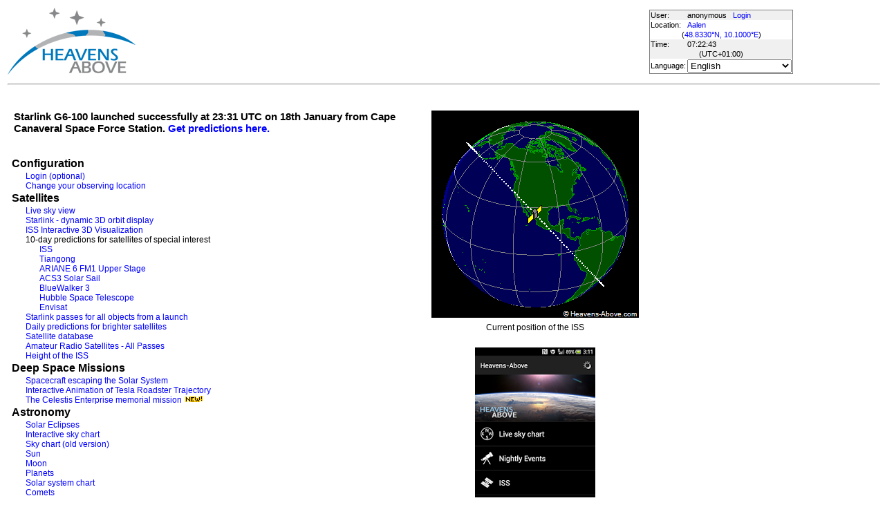

--- FILE ---
content_type: text/html; charset=utf-8
request_url: http://www.heavens-above.com/?Loc=Aalen&Lat=48.833&Lng=10.100&TZ=CET
body_size: 16743
content:


<!DOCTYPE html>
<html lang="en" dir="ltr">
<head><title>
	Heavens-Above
</title><meta http-equiv="X-UA-Compatible" content="IE=edge" /><meta name="description" content="Satellite predictions and other astronomical data customised for your location." /><link href="css/ha.css" rel="stylesheet" type="text/css" /><link rel="shortcut icon" href="/favicon.ico" type="image/vnd.microsoft.icon" /><link rel="icon" href="/favicon.ico" type="image/vnd.microsoft.icon" />
	<script type="text/javascript" src="//code.jquery.com/jquery-1.12.0.min.js"></script>
    <script type="text/javascript" src="/scripts/standard.min.js"></script>
	<script type="text/javascript">
		function updateLocalTime(utc) {
			var localdiff = parseInt($('#utcOffset').val());
			var local_now = new Date(utc.getTime() + localdiff);
			$('#spanTime').text(formatTime(local_now));
		}

		$(function () {
			onClockTick = updateLocalTime;
			startClock();
		});
	</script>
	
	<meta itemprop="name" content="Heavens-Above" />
	<meta itemprop="description" content="Heavens-Above provides satellite visibility predictions and a host of other astronomy related information, all customized for your location." />
	<script type="text/javascript">
		(function () {
			var po = document.createElement('script'); po.type = 'text/javascript'; po.async = true;
			po.src = 'https://apis.google.com/js/plusone.js';
			var s = document.getElementsByTagName('script')[0]; s.parentNode.insertBefore(po, s);
		})();
	</script>
</head>
<body>
	<form name="aspnetForm" method="post" action="./?Loc=Aalen&amp;Lat=48.833&amp;Lng=10.100&amp;TZ=CET" id="aspnetForm">
<div>
<input type="hidden" name="__EVENTTARGET" id="__EVENTTARGET" value="" />
<input type="hidden" name="__EVENTARGUMENT" id="__EVENTARGUMENT" value="" />
<input type="hidden" name="__LASTFOCUS" id="__LASTFOCUS" value="" />
<input type="hidden" name="__VIEWSTATE" id="__VIEWSTATE" value="4XHy8+vbnxNDGYkdGJYRhR9qbnRHtgK2zwwsjxDILAZLrDdEd3WOk18ALdGA53l13nhRXfm/2Ep9ZgtzX283/nIotpIWWz0lEz19Uwlgvmk=" />
</div>

<script type="text/javascript">
//<![CDATA[
var theForm = document.forms['aspnetForm'];
if (!theForm) {
    theForm = document.aspnetForm;
}
function __doPostBack(eventTarget, eventArgument) {
    if (!theForm.onsubmit || (theForm.onsubmit() != false)) {
        theForm.__EVENTTARGET.value = eventTarget;
        theForm.__EVENTARGUMENT.value = eventArgument;
        theForm.submit();
    }
}
//]]>
</script>


<div>

	<input type="hidden" name="__VIEWSTATEGENERATOR" id="__VIEWSTATEGENERATOR" value="202EA31B" />
</div>
	<input type="hidden" name="utcOffset" id="utcOffset" value="3600000" />
	<table border="0" style="margin-left: auto; margin-right: auto; border-style: none">
		<tr>
			<td>
				<a id="ctl00_hyperlinkLogo" href="./?lat=48.833&amp;lng=10.100&amp;loc=Aalen&amp;alt=0&amp;tz=CET&amp;cul=en" style="display:inline-block;border-style:None;"><img src="//heavens-above.com/images/LogoNew.png" alt="" style="border-width:0px;" /></a>
			</td>
			<td>
				
					<script async src="https://pagead2.googlesyndication.com/pagead/js/adsbygoogle.js?client=ca-pub-5668297076217155" crossorigin="anonymous"></script>
<ins class="adsbygoogle" style="display:inline-block;width:728px;height:90px" data-ad-client="ca-pub-5668297076217155" data-ad-slot="5479771053"></ins>
<script>
(adsbygoogle = window.adsbygoogle || []).push({});
</script>

				
			</td>
			<td>
				<table class="userTable">
					<tr>
						<td>
							User:
						</td>
						<td>
							anonymous&nbsp;&nbsp;&nbsp;<a href="/login.aspx">Login</a>
						</td>
					</tr>
					<tr class="lightrow">
						<td>
							Location:
						</td>
						<td>
							<a id="ctl00_linkObservationSite" href="SelectLocation.aspx?lat=48.833&amp;lng=10.100&amp;loc=Aalen&amp;alt=0&amp;tz=CET&amp;cul=en">Aalen</a>
							
						</td>
					</tr>
					<tr class="lightrow">
						<td colspan="2" align="center">
							(<a id="ctl00_linkLatLong" href="SelectLocation.aspx?lat=48.833&amp;lng=10.100&amp;loc=Aalen&amp;alt=0&amp;tz=CET&amp;cul=en">48.8330°N, 10.1000°E</a>)
						</td>
					</tr>
					<tr>
						<td>
							Time:
						</td>
						<td>
							<span id="spanTime">
								07:22:38</span>
						</td>
					</tr>
					<tr>
						<td colspan="2" align="center">
							(UTC<span id="ctl00_lblTZ">+01:00</span>)
						</td>
					</tr>
					<tr class="lightrow">
						<td>
							Language:
						</td>
						<td>
							<select name="ctl00$ddlCulture" onchange="javascript:setTimeout(&#39;__doPostBack(\&#39;ctl00$ddlCulture\&#39;,\&#39;\&#39;)&#39;, 0)" id="ctl00_ddlCulture">
	<option value="ar">العربية</option>
	<option value="ca">Catal&#224;</option>
	<option value="cs">Čeština</option>
	<option value="da">Dansk</option>
	<option value="de">Deutsch</option>
	<option value="el">Ελληνικά</option>
	<option selected="selected" value="en">English</option>
	<option value="eo">Esperanto</option>
	<option value="es">Espa&#241;ol</option>
	<option value="eu">Euskara</option>
	<option value="fi">Suomi</option>
	<option value="fr">Fran&#231;ais</option>
	<option value="gl">Galego</option>
	<option value="he">עברית</option>
	<option value="hr">Hrvatski</option>
	<option value="hu">Magyar</option>
	<option value="it">Italiano</option>
	<option value="ja">日本語</option>
	<option value="lt">Lietuvių</option>
	<option value="nl">Nederlands</option>
	<option value="pl">Polski</option>
	<option value="pt">Portugu&#234;s brasileiro</option>
	<option value="pt-PT">Portugu&#234;s de Portugal</option>
	<option value="ro">Rom&#226;nă</option>
	<option value="ru">Русский</option>
	<option value="sk">Slovenčina</option>
	<option value="sl">Slovenščina</option>
	<option value="sv">Svenska</option>
	<option value="ta">தமிழ்</option>
	<option value="th">ไทย</option>
	<option value="tr">T&#252;rk&#231;e</option>
	<option value="uk">Українська</option>
	<option value="zh">简体中文</option>
	<option value="zh-CHT">繁體中文</option>

</select>
						</td>
					</tr>
					
				</table>
			</td>
		</tr>
		<tr>
			<td colspan="3">
				<hr />
			</td>
		</tr>
		<tr>
			<td colspan="2" valign="top">
				<table width="100%">
					<tr>
						<td align="left">
							
						</td>
						<td align="right" class="navbar">
							
							
						</td>
					</tr>
				</table>
				<p />
				
	<table border="0" width="100%">
		<tr>
			<td colspan="2" valign="top">
				
				<table border="0" width="100%">
					<tr>
						<td valign="top" class="normal">
						<table width="600"><tr><td><span class="noticeTitle">Starlink G6-100 launched successfully at 23:31 UTC on 18th January from Cape Canaveral Space Force Station. <a href="StarlinkLaunchPasses.aspx">Get predictions here.</a></span><br /><span class="noticeBody">&nbsp;</span><p /></td></tr></table>
							<div style="width: 600;">
							
							<p class="menu">Configuration</p><p class="menu2"><a href="login.aspx?lat=48.833&lng=10.100&loc=Aalen&alt=0&tz=CET&cul=en">Login (optional)</a></p><p class="menu2"><a href="SelectLocation.aspx?lat=48.833&lng=10.100&loc=Aalen&alt=0&tz=CET&cul=en">Change your observing location</a></p><p class="menu">Satellites</p><p class="menu2"><a href="LiveSkyChart.aspx?lat=48.833&lng=10.100&loc=Aalen&alt=0&tz=CET&cul=en">Live sky view</a></p><p class="menu2"><a href="StarLink.aspx?lat=48.833&lng=10.100&loc=Aalen&alt=0&tz=CET&cul=en">Starlink - dynamic 3D orbit display</a></p><p class="menu2"><a href="ISS_3D.aspx?lat=48.833&lng=10.100&loc=Aalen&alt=0&tz=CET&cul=en">ISS Interactive 3D Visualization</a></p><p class="menu2">10-day predictions for satellites of special interest</p><p class="menu3"><a href="PassSummary.aspx?satid=25544&lat=48.833&lng=10.100&loc=Aalen&alt=0&tz=CET&cul=en">ISS</a></p><p class="menu3"><a href="PassSummary.aspx?satid=48274&lat=48.833&lng=10.100&loc=Aalen&alt=0&tz=CET&cul=en">Tiangong</a></p><p class="menu3"><a href="PassSummary.aspx?satid=60235&lat=48.833&lng=10.100&loc=Aalen&alt=0&tz=CET&cul=en">ARIANE 6 FM1 Upper Stage</a></p><p class="menu3"><a href="PassSummary.aspx?satid=59588&lat=48.833&lng=10.100&loc=Aalen&alt=0&tz=CET&cul=en">ACS3 Solar Sail</a></p><p class="menu3"><a href="PassSummary.aspx?satid=53807&lat=48.833&lng=10.100&loc=Aalen&alt=0&tz=CET&cul=en">BlueWalker 3</a></p><p class="menu3"><a href="PassSummary.aspx?satid=20580&lat=48.833&lng=10.100&loc=Aalen&alt=0&tz=CET&cul=en">Hubble Space Telescope</a></p><p class="menu3"><a href="PassSummary.aspx?satid=27386&lat=48.833&lng=10.100&loc=Aalen&alt=0&tz=CET&cul=en">Envisat</a></p><p class="menu2"><a href="StarlinkLaunchPasses.aspx?lat=48.833&lng=10.100&loc=Aalen&alt=0&tz=CET&cul=en">Starlink passes for all objects from a launch</a></p><p class="menu2"><a href="AllSats.aspx?lat=48.833&lng=10.100&loc=Aalen&alt=0&tz=CET&cul=en">Daily predictions for brighter satellites</a></p><p class="menu2"><a href="Satellites.aspx?lat=48.833&lng=10.100&loc=Aalen&alt=0&tz=CET&cul=en">Satellite database</a></p><p class="menu2"><a href="AmateurSats.aspx?lat=48.833&lng=10.100&loc=Aalen&alt=0&tz=CET&cul=en">Amateur Radio Satellites - All Passes</a></p><p class="menu2"><a href="IssHeight.aspx?lat=48.833&lng=10.100&loc=Aalen&alt=0&tz=CET&cul=en">Height of the ISS</a></p><p class="menu">Deep Space Missions</p><p class="menu2"><a href="SolarEscape.aspx?lat=48.833&lng=10.100&loc=Aalen&alt=0&tz=CET&cul=en">Spacecraft escaping the Solar System</a></p><p class="menu2"><a href="Tesla.aspx?lat=48.833&lng=10.100&loc=Aalen&alt=0&tz=CET&cul=en">Interactive Animation of Tesla Roadster Trajectory</a></p><p class="menu2"><a href="celestis-tracker?lat=48.833&lng=10.100&loc=Aalen&alt=0&tz=CET&cul=en">The Celestis Enterprise memorial mission</a> <img src="images/new.gif" /></p><p class="menu">Astronomy</p><p class="menu2"><a href="SolarEclipses.aspx?lat=48.833&lng=10.100&loc=Aalen&alt=0&tz=CET&cul=en">Solar Eclipses</a></p><p class="menu2"><a href="skychart2.aspx?lat=48.833&lng=10.100&loc=Aalen&alt=0&tz=CET&cul=en">Interactive sky chart</a></p><p class="menu2"><a href="SkyChart.aspx?lat=48.833&lng=10.100&loc=Aalen&alt=0&tz=CET&cul=en">Sky chart (old version)</a></p><p class="menu2"><a href="sun.aspx?lat=48.833&lng=10.100&loc=Aalen&alt=0&tz=CET&cul=en">Sun</a></p><p class="menu2"><a href="moon.aspx?lat=48.833&lng=10.100&loc=Aalen&alt=0&tz=CET&cul=en">Moon</a></p><p class="menu2"><a href="PlanetSummary.aspx?lat=48.833&lng=10.100&loc=Aalen&alt=0&tz=CET&cul=en">Planets</a></p><p class="menu2"><a href="planets.aspx?lat=48.833&lng=10.100&loc=Aalen&alt=0&tz=CET&cul=en">Solar system chart</a></p><p class="menu2"><a href="Comets.aspx?lat=48.833&lng=10.100&loc=Aalen&alt=0&tz=CET&cul=en">Comets</a></p><p class="menu2"><a href="Asteroids.aspx?lat=48.833&lng=10.100&loc=Aalen&alt=0&tz=CET&cul=en">Asteroids</a></p><p class="menu2"><a href="constellation.aspx?lat=48.833&lng=10.100&loc=Aalen&alt=0&tz=CET&cul=en">Constellations</a></p><p class="menu">Miscellaneous</p><p class="menu2"><a href="https://play.google.com/store/apps/details?id=com.heavens_above.viewer">Download our Android App</a></p><p class="menu2"><a href="https://www.reddit.com/r/heavensabove/">Heavens-Above forum on reddit</a></p><p class="menu2"><a href="whattime.aspx?lat=48.833&lng=10.100&loc=Aalen&alt=0&tz=CET&cul=en">What time is it?</a></p><p class="menu2"><a href="calendar.aspx?lat=48.833&lng=10.100&loc=Aalen&alt=0&tz=CET&cul=en">Calendar</a></p><p class="menu2"><a href="faq.aspx?lat=48.833&lng=10.100&loc=Aalen&alt=0&tz=CET&cul=en">Frequently asked questions (FAQ)</a></p><p class="menu2"><a href="links.aspx?lat=48.833&lng=10.100&loc=Aalen&alt=0&tz=CET&cul=en">Links to other sites</a></p><p class="menu2"><a href="privacy.aspx?lat=48.833&lng=10.100&loc=Aalen&alt=0&tz=CET&cul=en">Privacy policy</a></p><p class="menu">Statistics</p><p class="menu2"><a href="statsdaily.aspx?lat=48.833&lng=10.100&loc=Aalen&alt=0&tz=CET&cul=en">Daily page counts</a></p><p class="menu2"><a href="statsbycountry.aspx?lat=48.833&lng=10.100&loc=Aalen&alt=0&tz=CET&cul=en">Visits by country</a></p><p class="menu2"><a href="VisitsByOS.aspx?lat=48.833&lng=10.100&loc=Aalen&alt=0&tz=CET&cul=en">Visits by operating system and browser type</a></p><p class="menu2"><a href="VisitsByCulture.aspx?lat=48.833&lng=10.100&loc=Aalen&alt=0&tz=CET&cul=en">Visits by language</a></p><p class="menu2">Maps showing geographical distribution of visitors</p><p class="menu3"><a href="WorldVisits.aspx?lat=48.833&lng=10.100&loc=Aalen&alt=0&tz=CET&cul=en">World</a></p><p class="menu3"><a href="EuropeVisits.aspx?lat=48.833&lng=10.100&loc=Aalen&alt=0&tz=CET&cul=en">Europe</a></p><p class="menu3"><a href="UsaVisits.aspx?lat=48.833&lng=10.100&loc=Aalen&alt=0&tz=CET&cul=en">United States</a></p>
							</div>
							<br />
						</td>
						<td align="center" colspan="1" valign="top" class="normal">
							<table border="0">
								<tr>
									<td>
										<img id="ctl00_cph1_imgRotate" src="//heavens-above.com/orbitdisplay.aspx?icon=default&amp;width=300&amp;height=300&amp;satid=25544" alt="Current position of the ISS" style="height:300px;width:300px;border-width:0px;" />
									</td>
								</tr>
								<tr>
									<td align="center" class="normal">
										<span id="ctl00_cph1_lblImageCaption">Current position of the ISS</span><br />
									</td>
								</tr>
								<tr><td>&nbsp;</td></tr>
								<tr>
									<td align="center" valign="top">
										<a href="https://play.google.com/store/apps/details?id=com.heavens_above.viewer"><img src="images/AndroidApp.png" alt="Get our Android App" width="174" height="310" /></a>
									</td>
								</tr>
								<tr>
									<td align="center" class="normal">
										<a href="https://play.google.com/store/apps/details?id=com.heavens_above.viewer"><span id="ctl00_cph1_lblAndroidAppCaption">Get our Android App</span></a><br />
									</td>
								</tr>
								<tr>
									<td align="center" class="normal">
										<a id="ctl00_cph1_linkDonate" title="Make a donation to help with the running costs of Heavens-Above" href="Donate2.aspx"><img title="Make a donation to help with the running costs of Heavens-Above" src="images/btn_donate_SM.gif" alt="" style="border-width:0px;" /></a>
									</td>
								</tr>
							</table>
						</td>
					</tr>
				</table>
			</td>
		</tr>
	</table>

				&nbsp;
				<p />
				<table style="border-top: 1px solid black;">
					<tr>
						<td valign="top" style="width: 100px">
							<a href="https://twitter.com/heavensabovecom?ref_src=twsrc%5Etfw" class="twitter-follow-button" data-size="large" data-show-screen-name="false" data-show-count="false">Follow @heavensabovecom</a><script async src="https://platform.twitter.com/widgets.js" charset="utf-8"></script>
							<!--<a id="ctl00_linkDonate" title="Make a donation to help with the running costs of Heavens-Above" href="Donate2.aspx"><img title="Make a donation to help with the running costs of Heavens-Above" src="//heavens-above.com/images/btn_donate_SM.gif" alt="" style="border-width:0px;" /></a>-->
						</td>
						<td valign="top">
							<div class="footer">
								Developed and maintained by <a href="mailto:Chris.Peat@heavens-above.com">Chris Peat</a>, <a href="https://heavens-above.de">Heavens-Above GmbH</a>. Please read the <a href="faq.aspx">FAQ</a> before sending e-mail. <a href="Imprint.aspx">Imprint</a>.
								</div>
						</td>
						<td>
							<a href="http://www.dlr.de/rb/en/" target="_blank">
								<img src="//heavens-above.com/images/dlrhost.gif" align="left" border="0" alt="DLR" /></a>
						</td>
					</tr>
				</table>
			</td>
			<td rowspan="1" valign="top">
				<p />
				<script async src="//pagead2.googlesyndication.com/pagead/js/adsbygoogle.js?client=ca-pub-5668297076217155" crossorigin="anonymous"></script>
<ins class="adsbygoogle" style="display:inline-block;width:336px;height:280px" data-ad-client="ca-pub-5668297076217155" data-ad-slot="7480853211"></ins>
<script>(adsbygoogle = window.adsbygoogle || []).push({});</script>

					<p />
					<script async src="//pagead2.googlesyndication.com/pagead/js/adsbygoogle.js"></script>
<ins class="adsbygoogle" style="display: inline-block; width: 336px; height: 280px" data-ad-client="ca-pub-5668297076217155" data-ad-slot="7480853211"></ins>
<script>(adsbygoogle = window.adsbygoogle || []).push({});</script>

			</td>
		</tr>
	</table>
	</form>
    <script src="//tags.onscroll.com/608ff96c-526d-43c0-92d3-5faa546bc80e/tag.min.js" async defer></script>
</body>
</html>

--- FILE ---
content_type: text/html; charset=utf-8
request_url: https://www.google.com/recaptcha/api2/aframe
body_size: 266
content:
<!DOCTYPE HTML><html><head><meta http-equiv="content-type" content="text/html; charset=UTF-8"></head><body><script nonce="VKddafdCucFuGJdJEcDmGg">/** Anti-fraud and anti-abuse applications only. See google.com/recaptcha */ try{var clients={'sodar':'https://pagead2.googlesyndication.com/pagead/sodar?'};window.addEventListener("message",function(a){try{if(a.source===window.parent){var b=JSON.parse(a.data);var c=clients[b['id']];if(c){var d=document.createElement('img');d.src=c+b['params']+'&rc='+(localStorage.getItem("rc::a")?sessionStorage.getItem("rc::b"):"");window.document.body.appendChild(d);sessionStorage.setItem("rc::e",parseInt(sessionStorage.getItem("rc::e")||0)+1);localStorage.setItem("rc::h",'1768890162845');}}}catch(b){}});window.parent.postMessage("_grecaptcha_ready", "*");}catch(b){}</script></body></html>

--- FILE ---
content_type: text/xml; charset=utf-8
request_url: http://www.heavens-above.com/GetUTC.ashx
body_size: 20
content:
<t>1768890159967</t>

--- FILE ---
content_type: application/javascript
request_url: http://www.heavens-above.com/scripts/standard.min.js
body_size: 2237
content:

﻿var DEGTORAD=Math.PI/180;var TWOPI=Math.PI*2;var HALFPI=Math.PI/2;function pad2(number){return((number<10)?"0":"")+number;};function pad3(number){if(number<10)
return"00"+number;if(number<100)
return"0"+number;else
return number;}
function formatTime(t){return pad2(t.getUTCHours())+":"+pad2(t.getUTCMinutes())+":"+pad2(t.getUTCSeconds());}
function formatTimeDiff(t){var days=Math.floor(t/86400000);t-=days*86400;var hours=Math.floor(t/3600000);t-=hours*3600000;var mins=Math.floor(t/60000);t-=mins*60000;var secs=Math.floor(t/1000);var str=pad2(mins)+':'+pad2(secs);if(hours>0)
str=hours+':'+str;if(days>0)
str=days+'.'+str;return str;}
function formatNumber(f,thouSep,decSep,precision){var neg=(f<0);if(neg)
f=-f;var temp=f.toFixed(precision);temp=temp.replace('.',decSep);var dotPos=temp.lastIndexOf(decSep);var leftDigits,temp2,outStr;if(dotPos==-1){leftDigits=temp;outStr=null;}
else{leftDigits=temp.substr(0,dotPos);outStr=temp.substr(dotPos);}
while(true){if(leftDigits.length<=3){outStr=leftDigits+outStr;break;}
else{outStr=thouSep+leftDigits.substr(leftDigits.length-3)+outStr;leftDigits=leftDigits.substr(0,leftDigits.length-3);}}
if(neg)
outStr='-'+outStr;return outStr;}
var onClockTick;function startClock(){var startRequestTime;var offset;var started=false;function onServerTimeReceived(data){var localTime=new Date().getTime();var lag=(localTime-startRequestTime)/2;var serverTime=parseInt(data.documentElement.firstChild.nodeValue)+lag;offset=localTime-serverTime;if(!started){started=true;var tillNextTick=1000-serverTime%1000;setTimeout(tick,tillNextTick);}
setTimeout(requestServerTime,600000);}
function requestServerTime(){startRequestTime=new Date().getTime();$.get("/GetUTC.ashx",onServerTimeReceived);}
function tick(){var utc=new Date(new Date().getTime()-offset);if(onClockTick!=null)
onClockTick(utc);var nextServerTime=(new Date().getTime()-offset);var tillNextTick=1000-nextServerTime%1000;setTimeout(tick,tillNextTick);}
requestServerTime();}
function gha(t){var tu=(t-new Date(2000,0,1,12,0,0).getTime())/36525.0/86400000;var gmst=24110.54841+(8640184.812866+(0.093104-0.0000062*tu)*tu)*tu;gmst+=(t%86400000)*0.001;gmst=(gmst/13750.987)%TWOPI;if(gmst<0)gmst+=TWOPI;return gmst;}